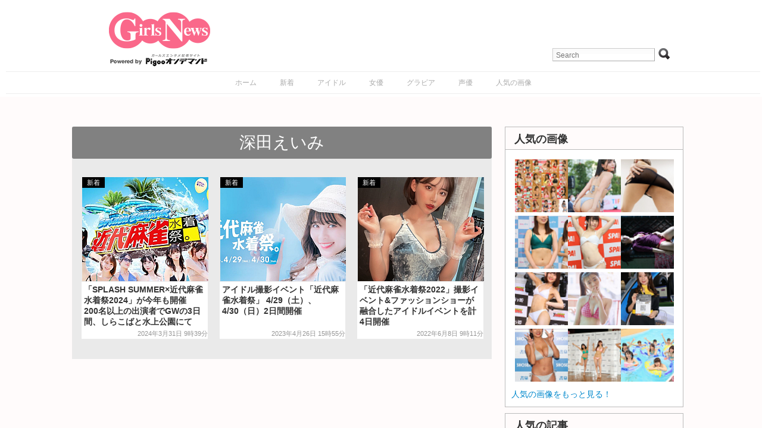

--- FILE ---
content_type: text/javascript;charset=UTF-8
request_url: https://s-rtb.send.microad.jp/ad?spot=743b58c7e48b81353aac4de4b3c62af2&cb=microadCompass.AdRequestor.callback&url=https%3A%2F%2Fgirlsnews.tv%2Ftag%2F%25E6%25B7%25B1%25E7%2594%25B0%25E3%2581%2588%25E3%2581%2584%25E3%2581%25BF&vo=true&mimes=%5B100%2C300%2C301%2C302%5D&cbt=511cba1036ab10019bc03484e7&pa=false&ar=false&ver=%5B%22compass.js.v1.20.1%22%5D
body_size: 161
content:
microadCompass.AdRequestor.callback({"spot":"743b58c7e48b81353aac4de4b3c62af2","sequence":"2","impression_id":"4825210186377275827"})

--- FILE ---
content_type: text/javascript;charset=UTF-8
request_url: https://s-rtb.send.microad.jp/ad?spot=e83114d3df84d74de8d7ba787bc3027e&cb=microadCompass.AdRequestor.callback&url=https%3A%2F%2Fgirlsnews.tv%2Ftag%2F%25E6%25B7%25B1%25E7%2594%25B0%25E3%2581%2588%25E3%2581%2584%25E3%2581%25BF&vo=true&mimes=%5B100%2C300%2C301%2C302%5D&cbt=edab4d142c3e5819bc03484ea&pa=false&ar=false&ver=%5B%22compass.js.v1.20.1%22%5D
body_size: 160
content:
microadCompass.AdRequestor.callback({"spot":"e83114d3df84d74de8d7ba787bc3027e","sequence":"2","impression_id":"4825310186377275827"})